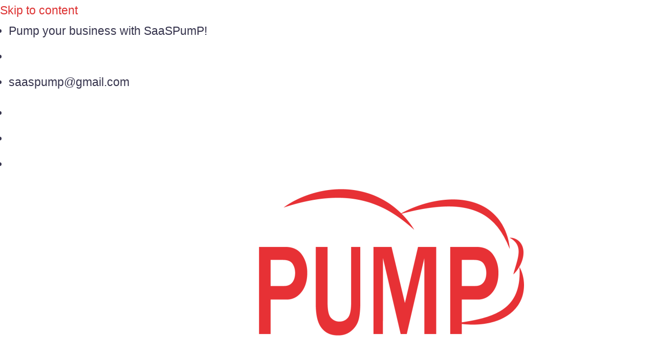

--- FILE ---
content_type: text/css
request_url: https://saaspump.com/wp-content/litespeed/ucss/f04ea53b0cfa7488124ab60588eea7b1.css?ver=73fe3
body_size: 245
content:
@font-face{font-display:swap;font-display:fallback;font-family:DMSans;font-weight:400;src:url(/wp-content/plugins/hostinger/assets/fonts/DMSans-Regular.ttf)}@font-face{font-display:swap;font-display:fallback;font-family:DMSans;font-weight:500;src:url(/wp-content/plugins/hostinger/assets/fonts/DMSans-Medium.ttf)}@font-face{font-display:swap;font-display:fallback;font-family:DMSans;font-weight:700;src:url(/wp-content/plugins/hostinger/assets/fonts/DMSans-Bold.ttf)}.hsr-coming-soon-body,body.hostinger{-webkit-box-align:center;-ms-flex-align:center;align-items:center;display:-webkit-box;display:-ms-flexbox;display:flex}.hsr-coming-soon-body{-webkit-box-orient:vertical;-webkit-box-direction:normal;color:#1d1e20;-ms-flex-direction:column;flex-direction:column;font-family:DMSans,serif;font-size:14px;height:564px;line-height:24px;width:650px}.hsr-coming-soon-illustration,.hsr-logo{margin-bottom:32px;width:650px}body.hostinger{-webkit-box-pack:center;-ms-flex-pack:center;background:#f4f5ff;height:100vh;justify-content:center;overflow:hidden}.hsr-logo{height:30px;width:150px}.hsr-coming-soon-body h3{font-size:24px;font-weight:700;line-height:32px;margin-bottom:8px}.hsr-coming-soon-body p{color:#727586;font-size:16px;font-weight:400;line-height:24px}@media only screen and (max-width:768px){.hsr-coming-soon-body{width:80%}.hsr-coming-soon-illustration{width:100%}}